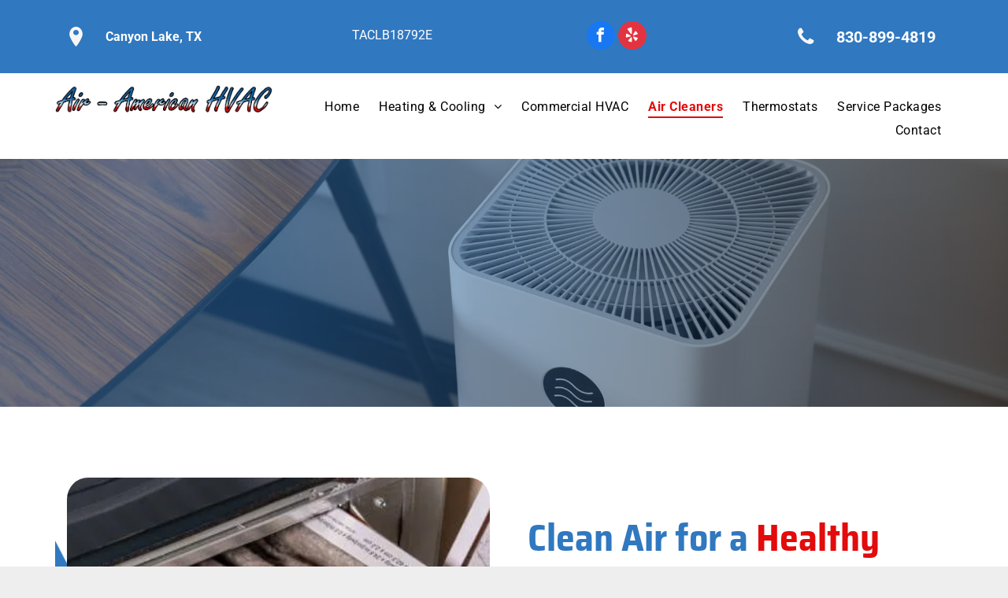

--- FILE ---
content_type: text/html;charset=utf-8
request_url: https://www.airamericanhvac.com/indoor-air-quality-purification
body_size: 21995
content:
<!doctype html >
<html xmlns="http://www.w3.org/1999/xhtml" lang="en"
      class="">
<head>
    <meta charset="utf-8">
    




































<script type="text/javascript">
    window._currentDevice = 'desktop';
    window.Parameters = window.Parameters || {
        HomeUrl: 'http://www.airamericanhvac.com/',
        AccountUUID: '2ee10e632e8f40eab8a4d4d938aded6b',
        SystemID: 'US_DIRECT_PRODUCTION',
        SiteAlias: '5b531cbb',
        SiteType: atob('RFVEQU9ORQ=='),
        PublicationDate: 'Mon Nov 24 15:26:18 UTC 2025',
        ExternalUid: '1pq18wytd91jg4hk',
        IsSiteMultilingual: false,
        InitialPostAlias: '',
        InitialPostPageUuid: '',
        InitialDynamicItem: '',
        DynamicPageInfo: {
            isDynamicPage: false,
            base64JsonRowData: 'null',
        },
        InitialPageAlias: 'indoor-air-quality-purification',
        InitialPageUuid: '0dffc914147b42069efcb85d1783b7dd',
        InitialPageId: '40925409',
        InitialEncodedPageAlias: 'aW5kb29yLWFpci1xdWFsaXR5LXB1cmlmaWNhdGlvbg==',
        InitialHeaderUuid: '24a1adc4ea89494ea4b34764e4d6064f',
        CurrentPageUrl: '',
        IsCurrentHomePage: false,
        AllowAjax: false,
        AfterAjaxCommand: null,
        HomeLinkText: 'Back To Home',
        UseGalleryModule: false,
        CurrentThemeName: 'Layout Theme',
        ThemeVersion: '500000',
        DefaultPageAlias: '',
        RemoveDID: true,
        WidgetStyleID: null,
        IsHeaderFixed: false,
        IsHeaderSkinny: false,
        IsBfs: true,
        StorePageAlias: 'null',
        StorePagesUrls: 'e30=',
        IsNewStore: 'false',
        StorePath: '',
        StoreId: 'null',
        StoreVersion: 0,
        StoreBaseUrl: '',
        StoreCleanUrl: true,
        StoreDisableScrolling: true,
        IsStoreSuspended: false,
        HasCustomDomain: true,
        SimpleSite: false,
        showCookieNotification: false,
        cookiesNotificationMarkup: 'null',
        translatedPageUrl: '',
        isFastMigrationSite: false,
        sidebarPosition: 'NA',
        currentLanguage: 'en',
        currentLocale: 'en',
        NavItems: '{}',
        errors: {
            general: 'There was an error connecting to the page.<br/> Make sure you are not offline.',
            password: 'Incorrect name/password combination',
            tryAgain: 'Try again'
        },
        NavigationAreaParams: {
            ShowBackToHomeOnInnerPages: true,
            NavbarSize: -1,
            NavbarLiveHomePage: 'http://www.airamericanhvac.com/',
            BlockContainerSelector: '.dmBody',
            NavbarSelector: '#dmNav:has(a)',
            SubNavbarSelector: '#subnav_main'
        },
        hasCustomCode: true,
        planID: '1280',
        customTemplateId: 'null',
        siteTemplateId: 'null',
        productId: 'DM_DIRECT',
        disableTracking: false,
        pageType: 'FROM_SCRATCH',
        isRuntimeServer: true,
        isInEditor: false,
        hasNativeStore: false,
        defaultLang: 'en',
        hamburgerMigration: null,
        isFlexSite: false
    };

    window.Parameters.LayoutID = {};
    window.Parameters.LayoutID[window._currentDevice] = 6;
    window.Parameters.LayoutVariationID = {};
    window.Parameters.LayoutVariationID[window._currentDevice] = 5;
</script>





















<!-- Injecting site-wide to the head -->




<!-- End Injecting site-wide to the head -->

<!-- Inject secured cdn script -->


<!-- ========= Meta Tags ========= -->
<script>
    try {
    if (
        navigator.serviceWorker &&
        navigator.serviceWorker.getRegistrations &&
        location.protocol === 'https:'
    ) {
        // remove all service workers
        navigator.serviceWorker
            .getRegistrations()
            .then(function (registrations) {
                if (registrations && registrations.length) {
                    console.log('unregistering service workers');
                    registrations.forEach(function (registration) {
                        registration.unregister();
                    });
                }
            });
        // clear caches
        if (caches) {
            caches.keys().then(function (keyList) {
                if (keyList && keyList.length) {
                    console.log('deleting caches');
                    keyList.forEach(function (key) {
                        if (key && key.indexOf('druntime') === 0) {
                            caches.delete(key);
                        }
                    });
                }
            });
        }
    }
} catch (err) {
    // not a secured location
}
</script>



<link rel="canonical" href="http://www.airamericanhvac.com/indoor-air-quality-purification">

<meta id="view" name="viewport" content="initial-scale=1, minimum-scale=1, maximum-scale=5, viewport-fit=cover">
<meta name="apple-mobile-web-app-capable" content="yes">

<!--Add favorites icons-->

<link rel="icon" type="image/x-icon" href="https://irp.cdn-website.com/5b531cbb/site_favicon_16_1693220176182.ico"/>

<!-- End favorite icons -->
<link rel="preconnect" href="https://lirp.cdn-website.com/"/>



<!-- render the required CSS and JS in the head section -->
<script id='d-js-dmapi'>
    window.SystemID = 'US_DIRECT_PRODUCTION';

    if (!window.dmAPI) {
        window.dmAPI = {
            registerExternalRuntimeComponent: function () {
            },
            getCurrentDeviceType: function () {
                return window._currentDevice;
            },
            runOnReady: (ns, fn) => {
                const safeFn = dmAPI.toSafeFn(fn);
                ns = ns || 'global_' + Math.random().toString(36).slice(2, 11);
                const eventName = 'afterAjax.' + ns;

                if (document.readyState === 'complete') {
                    $.DM.events.off(eventName).on(eventName, safeFn);
                    setTimeout(function () {
                        safeFn({
                            isAjax: false,
                        });
                    }, 0);
                } else {
                    window?.waitForDeferred?.('dmAjax', () => {
                        $.DM.events.off(eventName).on(eventName, safeFn);
                        safeFn({
                            isAjax: false,
                        });
                    });
                }
            },
            toSafeFn: (fn) => {
                if (fn?.safe) {
                    return fn;
                }
                const safeFn = function (...args) {
                    try {
                        return fn?.apply(null, args);
                    } catch (e) {
                        console.log('function failed ' + e.message);
                    }
                };
                safeFn.safe = true;
                return safeFn;
            }
        };
    }

    if (!window.requestIdleCallback) {
        window.requestIdleCallback = function (fn) {
            setTimeout(fn, 0);
        }
    }
</script>

<!-- loadCSS function header.jsp-->






<script id="d-js-load-css">
/**
 * There are a few <link> tags with CSS resource in them that are preloaded in the page
 * in each of those there is a "onload" handler which invokes the loadCSS callback
 * defined here.
 * We are monitoring 3 main CSS files - the runtime, the global and the page.
 * When each load we check to see if we can append them all in a batch. If threre
 * is no page css (which may happen on inner pages) then we do not wait for it
 */
(function () {
  let cssLinks = {};
  function loadCssLink(link) {
    link.onload = null;
    link.rel = "stylesheet";
    link.type = "text/css";
  }
  
    function checkCss() {
      const pageCssLink = document.querySelector("[id*='CssLink']");
      const widgetCssLink = document.querySelector("[id*='widgetCSS']");

        if (cssLinks && cssLinks.runtime && cssLinks.global && (!pageCssLink || cssLinks.page) && (!widgetCssLink || cssLinks.widget)) {
            const storedRuntimeCssLink = cssLinks.runtime;
            const storedPageCssLink = cssLinks.page;
            const storedGlobalCssLink = cssLinks.global;
            const storedWidgetCssLink = cssLinks.widget;

            storedGlobalCssLink.disabled = true;
            loadCssLink(storedGlobalCssLink);

            if (storedPageCssLink) {
                storedPageCssLink.disabled = true;
                loadCssLink(storedPageCssLink);
            }

            if(storedWidgetCssLink) {
                storedWidgetCssLink.disabled = true;
                loadCssLink(storedWidgetCssLink);
            }

            storedRuntimeCssLink.disabled = true;
            loadCssLink(storedRuntimeCssLink);

            requestAnimationFrame(() => {
                setTimeout(() => {
                    storedRuntimeCssLink.disabled = false;
                    storedGlobalCssLink.disabled = false;
                    if (storedPageCssLink) {
                      storedPageCssLink.disabled = false;
                    }
                    if (storedWidgetCssLink) {
                      storedWidgetCssLink.disabled = false;
                    }
                    // (SUP-4179) Clear the accumulated cssLinks only when we're
                    // sure that the document has finished loading and the document 
                    // has been parsed.
                    if(document.readyState === 'interactive') {
                      cssLinks = null;
                    }
                }, 0);
            });
        }
    }
  

  function loadCSS(link) {
    try {
      var urlParams = new URLSearchParams(window.location.search);
      var noCSS = !!urlParams.get("nocss");
      var cssTimeout = urlParams.get("cssTimeout") || 0;

      if (noCSS) {
        return;
      }
      if (link.href && link.href.includes("d-css-runtime")) {
        cssLinks.runtime = link;
        checkCss();
      } else if (link.id === "siteGlobalCss") {
        cssLinks.global = link;
        checkCss();
      } 
      
      else if (link.id && link.id.includes("CssLink")) {
        cssLinks.page = link;
        checkCss();
      } else if (link.id && link.id.includes("widgetCSS")) {
        cssLinks.widget = link;
        checkCss();
      }
      
      else {
        requestIdleCallback(function () {
          window.setTimeout(function () {
            loadCssLink(link);
          }, parseInt(cssTimeout, 10));
        });
      }
    } catch (e) {
      throw e
    }
  }
  window.loadCSS = window.loadCSS || loadCSS;
})();
</script>



<script data-role="deferred-init" type="text/javascript">
    /* usage: window.getDeferred(<deferred name>).resolve() or window.getDeferred(<deferred name>).promise.then(...)*/
    function Def() {
        this.promise = new Promise((function (a, b) {
            this.resolve = a, this.reject = b
        }).bind(this))
    }

    const defs = {};
    window.getDeferred = function (a) {
        return null == defs[a] && (defs[a] = new Def), defs[a]
    }
    window.waitForDeferred = function (b, a, c) {
        let d = window?.getDeferred?.(b);
        d
            ? d.promise.then(a)
            : c && ["complete", "interactive"].includes(document.readyState)
                ? setTimeout(a, 1)
                : c
                    ? document.addEventListener("DOMContentLoaded", a)
                    : console.error(`Deferred  does not exist`);
    };
</script>
<style id="forceCssIncludes">
    /* This file is auto-generated from a `scss` file with the same name */

.videobgwrapper{overflow:hidden;position:absolute;z-index:0;width:100%;height:100%;top:0;left:0;pointer-events:none;border-radius:inherit}.videobgframe{position:absolute;width:101%;height:100%;top:50%;left:50%;transform:translateY(-50%) translateX(-50%);object-fit:fill}#dm video.videobgframe{margin:0}@media (max-width:767px){.dmRoot .dmPhotoGallery.newPhotoGallery:not(.photo-gallery-done){min-height:80vh}}@media (min-width:1025px){.dmRoot .dmPhotoGallery.newPhotoGallery:not(.photo-gallery-done){min-height:45vh}}@media (min-width:768px) and (max-width:1024px){.responsiveTablet .dmPhotoGallery.newPhotoGallery:not(.photo-gallery-done){min-height:45vh}}#dm [data-show-on-page-only]{display:none!important}#dmRoot div.stickyHeaderFix div.site_content{margin-top:0!important}#dmRoot div.stickyHeaderFix div.hamburger-header-container{position:relative}
    

</style>
<style id="cssVariables" type="text/css">
    
</style>























<!-- Google Fonts Include -->













<!-- loadCSS function fonts.jsp-->



<link type="text/css" rel="stylesheet" href="https://irp.cdn-website.com/fonts/css2?family=Roboto:ital,wght@0,100;0,300;0,400;0,500;0,700;0,900;1,100;1,300;1,400;1,500;1,700;1,900&family=Montserrat:ital,wght@0,100..900;1,100..900&family=Poppins:ital,wght@0,100;0,200;0,300;0,400;0,500;0,600;0,700;0,800;0,900;1,100;1,200;1,300;1,400;1,500;1,600;1,700;1,800;1,900&family=Saira+Semi+Condensed:ital,wght@0,100;0,200;0,300;0,400;0,500;0,600;0,700;0,800;0,900&amp;subset=latin-ext&amp;display=swap"  />





<!-- RT CSS Include d-css-runtime-desktop-one-package-structured-global-->
<link rel="stylesheet" type="text/css" href="https://static.cdn-website.com/mnlt/production/6105/_dm/s/rt/dist/css/d-css-runtime-desktop-one-package-structured-global.min.css" />

<!-- End of RT CSS Include -->

<link type="text/css" rel="stylesheet" href="https://irp.cdn-website.com/WIDGET_CSS/9921837060b2864bd05e1b55a0a14e1e.css" id="widgetCSS" />

<!-- Support `img` size attributes -->
<style>img[width][height] {
  height: auto;
}</style>

<!-- Support showing sticky element on page only -->
<style>
  body[data-page-alias="indoor-air-quality-purification"] #dm [data-show-on-page-only="indoor-air-quality-purification"] {
    display: block !important;
  }
</style>

<!-- This is populated in Ajax navigation -->
<style id="pageAdditionalWidgetsCss" type="text/css">
</style>




<!-- Site CSS -->
<link type="text/css" rel="stylesheet" href="https://irp.cdn-website.com/5b531cbb/files/5b531cbb_1.min.css?v=12" id="siteGlobalCss" />



<style id="customWidgetStyle" type="text/css">
    
</style>
<style id="innerPagesStyle" type="text/css">
    
</style>


<style
        id="additionalGlobalCss" type="text/css"
>
</style>

<style id="pagestyle" type="text/css">
    *#dm *.dmBody a.span.textonly
{
	color:rgb(255,255,255) !important;
}
*#dm *.dmBody div.dmform-error
{
	font-style:normal !important;
}
*#dm *.dmBody div.dmforminput textarea
{
	font-style:italic !important;
}
*#dm *.dmBody div.dmforminput *.fileUploadLink
{
	font-style:italic !important;
}
*#dm *.dmBody div.checkboxwrapper span
{
	font-style:italic !important;
}
*#dm *.dmBody div.radiowrapper span
{
	font-style:italic !important;
}
*#dm *.dmBody div.u_1327044124
{
	background-repeat:no-repeat !important;
	background-image:url(https://lirp.cdn-website.com/5b531cbb/dms3rep/multi/opt/bg-2880w.png) !important;
	background-size:cover !important;
}
*#dm *.dmBody div.u_1574749606 .photoGalleryThumbs .image-container
{
	border-radius:5% !important;
	-moz-border-radius:5% !important;
	-webkit-border-radius:5% !important;
}
*#dm *.dmBody *.u_1574749606 .caption-inner
{
	border-bottom-left-radius:5% !important;
	-webkit-border-top-right-radius:5% !important;
	-moz-border-top-right-radius:5% !important;
	-webkit-border-bottom-right-radius:5% !important;
	-webkit-border-bottom-left-radius:5% !important;
	border-top-right-radius:5% !important;
	-webkit-border-top-left-radius:5% !important;
	border-radius:5% !important;
	-moz-border-bottom-right-radius:5% !important;
	-moz-border-top-left-radius:5% !important;
	border-top-left-radius:5% !important;
	-moz-border-radius:5% !important;
	-moz-border-bottom-left-radius:5% !important;
	border-bottom-right-radius:5% !important;
	-webkit-border-radius:5% !important;
}
*#dm *.dmBody div.u_1204036981 .photoGalleryThumbs .image-container
{
	border-radius:5% !important;
	-moz-border-radius:5% !important;
	-webkit-border-radius:5% !important;
}
*#dm *.dmBody *.u_1204036981 .caption-inner
{
	border-bottom-left-radius:5% !important;
	-webkit-border-top-right-radius:5% !important;
	-moz-border-top-right-radius:5% !important;
	-webkit-border-bottom-right-radius:5% !important;
	-webkit-border-bottom-left-radius:5% !important;
	border-top-right-radius:5% !important;
	-webkit-border-top-left-radius:5% !important;
	border-radius:5% !important;
	-moz-border-bottom-right-radius:5% !important;
	-moz-border-top-left-radius:5% !important;
	border-top-left-radius:5% !important;
	-moz-border-radius:5% !important;
	-moz-border-bottom-left-radius:5% !important;
	border-bottom-right-radius:5% !important;
	-webkit-border-radius:5% !important;
}
*#dm *.dmBody div.u_1054041341
{
	background-repeat:no-repeat !important;
	background-image:url(https://lirp.cdn-website.com/5b531cbb/dms3rep/multi/opt/bg2-8f12242c-2880w.png) !important;
	background-size:cover !important;
}
*#dm *.dmBody div.u_1718792084
{
	background-repeat:no-repeat !important;
	background-image:url(https://lirp.cdn-website.com/5b531cbb/dms3rep/multi/opt/BG3-2880w.jpg) !important;
	background-size:cover !important;
}
*#dm *.dmBody div.u_1259833980
{
	background-color:rgba(244,244,244,1) !important;
}
*#dm *.dmBody div.u_1583501597
{
	box-shadow:rgba(0,0,0,0.25) 0 3px 11px 0 !important;
	-moz-box-shadow:rgba(0,0,0,0.25) 0 3px 11px 0 !important;
	-webkit-box-shadow:rgba(0,0,0,0.25) 0 3px 11px 0 !important;
	border-radius:10px !important;
	-moz-border-radius:10px !important;
	-webkit-border-radius:10px !important;
}
*#dm *.dmBody div.u_1451379622
{
	box-shadow:rgba(0,0,0,0.25) 0 3px 11px 0 !important;
	-moz-box-shadow:rgba(0,0,0,0.25) 0 3px 11px 0 !important;
	-webkit-box-shadow:rgba(0,0,0,0.25) 0 3px 11px 0 !important;
	border-radius:10px !important;
	-moz-border-radius:10px !important;
	-webkit-border-radius:10px !important;
}
*#dm *.dmBody div.u_1234415202
{
	background-color:rgba(255,255,255,1) !important;
}
*#dm *.dmBody *.u_1393545708
{
	width:100% !important;
}
*#dm *.dmBody *.u_1440460803
{
	width:100% !important;
}
*#dm *.dmBody div.u_1243667655
{
	background-repeat:no-repeat !important;
	background-image:url(https://lirp.cdn-website.com/5b531cbb/dms3rep/multi/opt/GettyImages-1437264927-2880w.jpg) !important;
	background-size:cover !important;
}
*#dm *.dmBody *.u_1243667655:before
{
	opacity:0.5 !important;
	background-color:rgb(255,255,255) !important;
}
*#dm *.dmBody *.u_1243667655.before
{
	opacity:0.5 !important;
	background-color:rgb(255,255,255) !important;
}
*#dm *.dmBody *.u_1243667655>.bgExtraLayerOverlay
{
	opacity:0.5 !important;
	background-color:rgb(255,255,255) !important;
}
*#dm *.dmBody div.u_1243667655:before
{
	background-image:linear-gradient(90deg,rgba(48,120,192,1) 27%,rgba(0,0,0,1) 100%) !important;
}
*#dm *.dmBody div.u_1243667655.before
{
	background-image:linear-gradient(90deg,rgba(48,120,192,1) 27%,rgba(0,0,0,1) 100%) !important;
}
*#dm *.dmBody div.u_1243667655>.bgExtraLayerOverlay
{
	background-image:linear-gradient(90deg,rgba(48,120,192,1) 27%,rgba(0,0,0,1) 100%) !important;
}
*#dm *.dmBody *.u_1340450249
{
	background-position:50% 50% !important;
}

</style>

<style id="pagestyleDevice" type="text/css">
    *#dm *.d-page-1716942098 DIV.dmInner
{
	background-repeat:no-repeat !important;
	background-size:cover !important;
	background-attachment:fixed !important;
	background-position:50% 50% !important;
}
*#dm *.d-page-1716942098 DIV#dmSlideRightNavRight
{
	background-repeat:no-repeat !important;
	background-image:none !important;
	background-size:cover !important;
	background-attachment:fixed !important;
	background-position:50% 50% !important;
}
*#dm *.dmBody div.u_1582606550
{
	padding-top:0 !important;
	padding-bottom:0 !important;
	padding-right:0 !important;
	padding-left:0 !important;
}
*#dm *.dmBody div.u_1645597907
{
	margin-left:0 !important;
	padding-top:0 !important;
	padding-left:10px !important;
	padding-bottom:0 !important;
	margin-top:0 !important;
	margin-bottom:0 !important;
	margin-right:0 !important;
	padding-right:0 !important;
}
*#dm *.dmBody div.u_1574749606
{
	float:none !important;
	top:0 !important;
	left:0 !important;
	width:538px !important;
	position:relative !important;
	height:auto !important;
	padding-top:0 !important;
	padding-left:0 !important;
	padding-bottom:0 !important;
	margin-right:auto !important;
	margin-left:auto !important;
	max-width:100% !important;
	margin-top:10px !important;
	margin-bottom:10px !important;
	padding-right:0 !important;
	min-width:0 !important;
	text-align:start !important;
	display:block !important;
}
*#dm *.dmBody *.u_1574749606 .photoGalleryThumbs .image-container a
{
	padding-top:550px !important;
}
*#dm *.dmBody div.u_1209820322
{
	padding-top:0 !important;
	padding-bottom:0 !important;
	padding-right:0 !important;
	padding-left:0 !important;
}
*#dm *.dmBody *.u_1204036981 .photoGalleryThumbs .image-container a
{
	padding-top:550px !important;
}
*#dm *.dmBody div.u_1204036981
{
	float:none !important;
	top:0 !important;
	left:0 !important;
	width:538px !important;
	position:relative !important;
	height:auto !important;
	padding-top:0 !important;
	padding-left:0 !important;
	padding-bottom:0 !important;
	max-width:100% !important;
	padding-right:0 !important;
	min-width:0 !important;
	text-align:start !important;
	display:block !important;
	margin-right:auto !important;
	margin-left:auto !important;
	margin-top:10px !important;
	margin-bottom:10px !important;
}
*#dm *.dmBody div.u_1718792084
{
	background-position:50% 50% !important;
}
*#dm *.dmBody div.u_1848042205
{
	float:none !important;
	top:0 !important;
	left:0 !important;
	width:calc(100% - 0px) !important;
	position:relative !important;
	height:auto !important;
	padding-top:2px !important;
	padding-left:0 !important;
	padding-bottom:2px !important;
	margin-right:0 !important;
	margin-left:0 !important;
	max-width:546px !important;
	margin-top:8px !important;
	margin-bottom:8px !important;
	padding-right:0 !important;
	min-width:25px !important;
}
*#dm *.dmBody a.u_1721612880
{
	display:block !important;
	float:none !important;
	top:0 !important;
	left:0 !important;
	width:280px !important;
	position:relative !important;
	height:50px !important;
	padding-top:0 !important;
	padding-left:0 !important;
	padding-bottom:0 !important;
	max-width:100% !important;
	padding-right:0 !important;
	min-width:0 !important;
	text-align:center !important;
	margin-right:auto !important;
	margin-left:0 !important;
	margin-top:10px !important;
	margin-bottom:10px !important;
}
*#dm *.dmBody div.u_1930495455
{
	padding-top:0 !important;
	padding-bottom:0 !important;
	padding-right:0 !important;
	padding-left:0 !important;
}
*#dm *.dmBody div.u_1583501597
{
	margin-left:0 !important;
	padding-top:15px !important;
	padding-left:15px !important;
	padding-bottom:15px !important;
	margin-top:0 !important;
	margin-bottom:0 !important;
	margin-right:15px !important;
	padding-right:15px !important;
}
*#dm *.dmBody div.u_1451379622
{
	margin-left:0 !important;
	padding-top:15px !important;
	padding-left:15px !important;
	padding-bottom:15px !important;
	margin-top:0 !important;
	margin-bottom:0 !important;
	margin-right:0 !important;
	padding-right:15px !important;
}
*#dm *.dmBody div.u_1393545708
{
	width:150px !important;
	height:134px !important;
}
*#dm *.dmBody div.u_1440460803
{
	width:150px !important;
}
*#dm *.dmBody div.u_1243667655
{
	margin-left:0 !important;
	padding-left:70px !important;
	margin-top:0 !important;
	margin-bottom:0 !important;
	padding-right:70px !important;
	margin-right:0 !important;
	float:none !important;
	top:0 !important;
	left:0 !important;
	width:auto !important;
	position:relative !important;
	height:auto !important;
	max-width:none !important;
	min-width:0 !important;
	text-align:center !important;
	padding-top:150px !important;
	padding-bottom:150px !important;
	background-position:50% 50% !important;
}
*#dm *.dmBody div.u_1327044124
{
	background-position:50% 100% !important;
	background-repeat:no-repeat !important;
	background-size:cover !important;
	margin-left:0px !important;
	padding-top:0px !important;
	padding-left:15px !important;
	padding-bottom:20px !important;
	margin-top:0px !important;
	margin-bottom:0px !important;
	margin-right:20px !important;
	padding-right:18px !important;
}
*#dm *.dmBody div.u_1054041341
{
	background-repeat:no-repeat !important;
	background-size:contain !important;
	background-position:50% 50% !important;
	margin-left:0 !important;
	padding-top:40px !important;
	padding-left:20px !important;
	padding-bottom:40px !important;
	margin-top:0 !important;
	margin-bottom:0 !important;
	margin-right:0 !important;
	padding-right:20px !important;
}

</style>

<!-- Flex Sections CSS -->







<style id="globalFontSizeStyle" type="text/css">
    
</style>
<style id="pageFontSizeStyle" type="text/css">
</style>




<style id="hideAnimFix">
  .dmDesktopBody:not(.editGrid) [data-anim-desktop]:not([data-anim-desktop='none']), .dmDesktopBody:not(.editGrid) [data-anim-extended] {
    visibility: hidden;
  }

  .dmDesktopBody:not(.editGrid) .dmNewParagraph[data-anim-desktop]:not([data-anim-desktop='none']), .dmDesktopBody:not(.editGrid) .dmNewParagraph[data-anim-extended] {
    visibility: hidden !important;
  }


  #dmRoot:not(.editGrid) .flex-element [data-anim-extended] {
    visibility: hidden;
  }

</style>




<style id="fontFallbacks">
    @font-face {
  font-family: "Roboto Fallback";
  src: local('Arial');
  ascent-override: 92.6709%;
  descent-override: 24.3871%;
  size-adjust: 100.1106%;
  line-gap-override: 0%;
 }@font-face {
  font-family: "Montserrat Fallback";
  src: local('Arial');
  ascent-override: 84.9466%;
  descent-override: 22.0264%;
  size-adjust: 113.954%;
  line-gap-override: 0%;
 }@font-face {
  font-family: "Poppins Fallback";
  src: local('Arial');
  ascent-override: 92.326%;
  descent-override: 30.7753%;
  line-gap-override: 8.793%;
  size-adjust: 113.7274%;
}
</style>


<!-- End render the required css and JS in the head section -->








<meta property="og:type" content="website">
<meta property="og:url" content="http://www.airamericanhvac.com/indoor-air-quality-purification">

  <title>
    Indoor Air Quality | Canyon Lake, TX | Air American HVAC
  </title>
  <meta name="description" content="Air American HVAC of Canyon Lake, TX, is dedicated to improving indoor air quality by installing air cleaners and purifiers. Click here to learn more today."/>

  <meta name="twitter:card" content="summary"/>
  <meta name="twitter:title" content="Indoor Air Quality | Canyon Lake, TX | Air American HVAC"/>
  <meta name="twitter:description" content="Air American HVAC of Canyon Lake, TX, is dedicated to improving indoor air quality by installing air cleaners and purifiers. Click here to learn more today."/>
  <meta property="og:description" content="Air American HVAC of Canyon Lake, TX, is dedicated to improving indoor air quality by installing air cleaners and purifiers. Click here to learn more today."/>
  <meta property="og:title" content="Indoor Air Quality | Canyon Lake, TX | Air American HVAC"/>




<!-- SYS- VVNfRElSRUNUX1BST0RVQ1RJT04= -->
</head>





















<body id="dmRoot" data-page-alias="indoor-air-quality-purification"  class="dmRoot dmDesktopBody fix-mobile-scrolling addCanvasBorder dmResellerSite dmLargeBody "
      style="padding:0;margin:0;"
      
    >
















<!-- ========= Site Content ========= -->
<div id="dm" class='dmwr'>
    
    <div class="dm_wrapper standard-var5 widgetStyle-3 standard">
         <div dmwrapped="true" id="1901957768" class="dm-home-page" themewaschanged="true"> <div dmtemplateid="StandardLayoutMultiD" class="standardHeaderLayout dm-bfs dm-layout-sec hasAnimations rows-1200 dmPageBody d-page-1716942098 inputs-css-clean dmFreeHeader" id="dm-outer-wrapper" data-page-class="1716942098" data-soch="true" data-background-parallax-selector=".dmHomeSection1, .dmSectionParallex"> <div id="dmStyle_outerContainer" class="dmOuter"> <div id="dmStyle_innerContainer" class="dmInner"> <div class="dmLayoutWrapper standard-var dmStandardDesktop"> <div> <div id="iscrollBody"> <div id="site_content"> <div class="dmHeaderContainer fHeader d-header-wrapper"> <div id="hcontainer" class="u_hcontainer dmHeader p_hfcontainer" freeheader="true" headerlayout="b58ba5b5703b4cd7b5f5f7951565dc87===horizontal-layout-5" layout="78f5c343822e4eb3aac27f4ad5d13812===header"> <div dm:templateorder="85" class="dmHeaderResp dmHeaderStack noSwitch" id="1709005236"> <div class="dmRespRow u_1232294947" id="1232294947"> <div class="dmRespColsWrapper" id="1815333918"> <div class="dmRespCol small-12 large-3 medium-3" id="1601791554"> <a data-display-type="block" class="u_1060739929 align-center dmButtonLink dmWidget dmWwr default dmOnlyButton dmDefaultGradient" file="false" href="https://www.google.com/maps/place/Canyon+Lake,+TX,+USA/@29.8729993,-98.4147047,12z/data=!3m1!4b1!4m6!3m5!1s0x865c9bbea40ad011:0xba6571b88cb898b1!8m2!3d29.8752177!4d-98.2625127!16s%2Fm%2F020_nwp?entry=ttu" data-element-type="dButtonLinkId" id="1060739929" data-buttonstyle="FLAT_ROUND_ICON" icon-name="dm-icon-location" target="_blank"> <span class="iconBg" aria-hidden="true" id="1110705172"> <span class="icon hasFontIconstar hasFontIcon dm-icon-location" id="1445572061"></span> 
</span> 
 <span class="text" id="1060581823">Canyon Lake, TX</span> 
</a> 
</div> 
 <div class="dmRespCol small-12 large-3 medium-3" id="1363113698"> <div class="u_1733716033 dmNewParagraph" data-element-type="paragraph" data-version="5" id="1733716033" style="transition: opacity 1s ease-in-out 0s;"><p class="text-align-center" style="line-height: 2;"><span style="display: unset; color: rgb(255, 255, 255); font-weight: normal;">TACLB18792E</span></p></div> 
</div> 
 <div class="dmRespCol large-3 medium-3 small-12" id="1688164549"> <div class="u_1187359314 align-center text-align-center dmSocialHub gapSpacing" id="1187359314" dmle_extension="social_hub" data-element-type="social_hub" wr="true" networks="" icon="true" surround="true" adwords=""> <div class="socialHubWrapper"> <div class="socialHubInnerDiv "> <a href="https://www.facebook.com/people/Air-American/61550603999841/" target="_blank" dm_dont_rewrite_url="true" aria-label="facebook" onclick="dm_gaq_push_event &amp;&amp; dm_gaq_push_event(&apos;socialLink&apos;, &apos;click&apos;, &apos;Facebook&apos;)"> <span class="dmSocialFacebook dm-social-icons-facebook oneIcon socialHubIcon style6" aria-hidden="true" data-hover-effect=""></span> 
</a> 
 <a href="https://www.yelp.com/biz/air-american-hvac-canyon-lake" target="_blank" dm_dont_rewrite_url="true" aria-label="yelp" onclick="dm_gaq_push_event &amp;&amp; dm_gaq_push_event(&apos;socialLink&apos;, &apos;click&apos;, &apos;Yelp&apos;)"> <span class="dmSocialYelp dm-social-icons-yelp oneIcon socialHubIcon style6" aria-hidden="true" data-hover-effect=""></span> 
</a> 
</div> 
</div> 
</div> 
</div> 
 <div class="dmRespCol small-12 large-3 medium-3" id="1155323284"> <a data-display-type="block" class="u_1527542973 align-center dmButtonLink dmWidget dmWwr default dmOnlyButton dmDefaultGradient" file="false" href="tel:830-899-4819" data-element-type="dButtonLinkId" id="1527542973" data-buttonstyle="FLAT_ROUND_ICON" icon-name="dm-icon-phone"> <span class="iconBg" aria-hidden="true" id="1249772997"> <span class="icon hasFontIconstar hasFontIcon dm-icon-phone" id="1268662478"></span> 
</span> 
 <span class="text" id="1172166954">830-899-4819</span> 
</a> 
</div> 
</div> 
</div> 
 <div class="dmRespRow dmDefaultListContentRow u_1861705244" style="text-align:center" id="1861705244"> <div class="dmRespColsWrapper" id="1914255413"> <div class="u_1677919435 small-12 dmRespCol large-3 medium-3" id="1677919435"> <div class="imageWidget align-center u_1696301097" data-element-type="image" data-widget-type="image" id="1696301097"> <a href="/" id="1977671217"><img src="https://lirp.cdn-website.com/5b531cbb/dms3rep/multi/opt/49881E1833BCD73B+%281%29-1920w.png" alt="Air American" id="1969291684" class="" data-dm-image-path="https://irp.cdn-website.com/5b531cbb/dms3rep/multi/49881E1833BCD73B+%281%29.png" width="665" height="101" title="Air American" onerror="handleImageLoadError(this)"/></a> 
</div> 
</div> 
 <div class="u_1246161842 dmRespCol small-12 large-9 medium-9" id="1246161842"> <span id="1630001966"></span> 
 <nav class="u_1112353738 effect-bottom2 main-navigation unifiednav dmLinksMenu" role="navigation" layout-main="horizontal_nav_layout_1" layout-sub="submenu_horizontal_2" data-show-vertical-sub-items="HOVER" id="1112353738" dmle_extension="onelinksmenu" data-element-type="onelinksmenu" wr="true" icon="true" surround="true" adwords="" navigation-id="unifiedNav"> <ul role="menubar" class="unifiednav__container  " data-auto="navigation-pages"> <li role="menuitem" class=" unifiednav__item-wrap " data-auto="more-pages" data-depth="0"> <a href="/" class="unifiednav__item  dmUDNavigationItem_00  " target="" data-target-page-alias=""> <span class="nav-item-text " data-link-text="
         Home
        " data-auto="page-text-style">Home<span class="icon icon-angle-down"></span> 
</span> 
</a> 
</li> 
 <li role="menuitem" aria-haspopup="true" data-sub-nav-menu="true" class=" unifiednav__item-wrap " data-auto="more-pages" data-depth="0"> <a href="#" class="unifiednav__item  dmUDNavigationItem_010101460037  unifiednav__item_has-sub-nav" target="" data-target-page-alias=""> <span class="nav-item-text " data-link-text="
         Heating & Cooling
        " data-auto="page-text-style">Heating &amp; Cooling<span class="icon icon-angle-down"></span> 
</span> 
</a> 
 <ul role="menu" aria-expanded="false" class="unifiednav__container unifiednav__container_sub-nav" data-depth="0" data-auto="sub-pages"> <li role="menuitem" class=" unifiednav__item-wrap " data-auto="more-pages" data-depth="1"> <a href="/air-conditioning-hvac-repairs" class="unifiednav__item  dmUDNavigationItem_010101293049  " target="" data-target-page-alias=""> <span class="nav-item-text " data-link-text="
           Cooling
          " data-auto="page-text-style">Cooling<span class="icon icon-angle-right"></span> 
</span> 
</a> 
</li> 
 <li role="menuitem" class=" unifiednav__item-wrap " data-auto="more-pages" data-depth="1"> <a href="/heating-system-repairs-hvac" class="unifiednav__item  dmUDNavigationItem_010101378225  " target="" data-target-page-alias=""> <span class="nav-item-text " data-link-text="
           Heating
          " data-auto="page-text-style">Heating<span class="icon icon-angle-right"></span> 
</span> 
</a> 
</li> 
</ul> 
</li> 
 <li role="menuitem" class=" unifiednav__item-wrap " data-auto="more-pages" data-depth="0"> <a href="/commercial-hvac-repairs-maintenance" class="unifiednav__item  dmUDNavigationItem_010101967641  " target="" data-target-page-alias=""> <span class="nav-item-text " data-link-text="
         Commercial HVAC
        " data-auto="page-text-style">Commercial HVAC<span class="icon icon-angle-down"></span> 
</span> 
</a> 
</li> 
 <li role="menuitem" class=" unifiednav__item-wrap " data-auto="more-pages" data-depth="0"> <a href="/indoor-air-quality-purification" class="unifiednav__item  dmNavItemSelected  dmUDNavigationItem_010101946738  " target="" data-target-page-alias="" aria-current="page" data-auto="selected-page"> <span class="nav-item-text " data-link-text="
         Air Cleaners
        " data-auto="page-text-style">Air Cleaners<span class="icon icon-angle-down"></span> 
</span> 
</a> 
</li> 
 <li role="menuitem" class=" unifiednav__item-wrap " data-auto="more-pages" data-depth="0"> <a href="/american-standard-thermostat-smart" class="unifiednav__item  dmUDNavigationItem_010101465639  " target="" data-target-page-alias=""> <span class="nav-item-text " data-link-text="
         Thermostats
        " data-auto="page-text-style">Thermostats<span class="icon icon-angle-down"></span> 
</span> 
</a> 
</li> 
 <li role="menuitem" class=" unifiednav__item-wrap " data-auto="more-pages" data-depth="0"> <a href="/hvac-maintenance-packages" class="unifiednav__item  dmUDNavigationItem_010101849249  " target="" data-target-page-alias=""> <span class="nav-item-text " data-link-text="
         Service Packages
        " data-auto="page-text-style">Service Packages<span class="icon icon-angle-down"></span> 
</span> 
</a> 
</li> 
 <li role="menuitem" class=" unifiednav__item-wrap " data-auto="more-pages" data-depth="0"> <a href="/schedule-hvac-maintenance-repairs" class="unifiednav__item  dmUDNavigationItem_010101777293  " target="" data-target-page-alias=""> <span class="nav-item-text " data-link-text="
         Contact
        " data-auto="page-text-style">Contact<span class="icon icon-angle-down"></span> 
</span> 
</a> 
</li> 
</ul> 
</nav> 
</div> 
</div> 
</div> 
</div> 
</div> 
</div> 
 <div class="dmRespRow dmRespRowStable dmRespRowNoPadding dmPageTitleRow "> <div class="dmRespColsWrapper"> <div class="large-12 dmRespCol"> <div id="innerBar" class="innerBar lineInnerBar dmDisplay_None"> <div class="titleLine display_None"><hr/></div> 
<!-- Page title is hidden in css for new responsive sites. It is left here only so we don't break old sites. Don't copy it to new layouts --> <div id="pageTitleText"> <div class="innerPageTitle">Air Cleaners</div> 
</div> 
 <div class="titleLine display_None"><hr/></div> 
</div> 
</div> 
</div> 
</div> 
 <div dmwrapped="true" id="dmFirstContainer" class="dmBody u_dmStyle_template_indoor-air-quality-purification dm-home-page" themewaschanged="true"> <div id="allWrapper" class="allWrapper"><!-- navigation placeholders --> <div id="dm_content" class="dmContent" role="main"> <div dm:templateorder="170" class="dmHomeRespTmpl mainBorder dmRespRowsWrapper dmFullRowRespTmpl" id="1716942098"> <div class="u_1243667655 dmRespRow hasBackgroundOverlay" style="text-align: center;" id="1243667655"> <div class="dmRespColsWrapper" id="1173148036"> <div class="dmRespCol small-12 u_1620106714 medium-12 large-12" id="1620106714"> <div data-element-type="spacer" class="dmSpacer" id="1646606505"></div> 
</div> 
</div> 
</div> 
 <div class="dmRespRow" id="1900337166"> <div class="dmRespColsWrapper" id="1270293528"> <div class="dmRespCol large-12 medium-12 small-12" id="1478798729"> <div class="dmRespRow u_1582606550" id="1582606550"> <div class="dmRespColsWrapper" id="1203025749" style="align-items:center;"> <div class="dmRespCol large-6 medium-6 small-12 u_1327044124" id="1327044124"> <div class="u_1574749606 dmPhotoGallery newPhotoGallery dmPhotoGalleryResp hasShadow photo-gallery-done text-layout-over captionAlignment-center_center photoGallery" galleryoptionsparams="{thumbnailsPerRow: 3, rowsToShow: 3, imageScaleMethod: true}" data-desktop-layout="square" data-desktop-columns="1" data-element-type="dPhotoGalleryId" data-desktop-text-layout="over" id="1574749606" data-placeholder="false"> <div class="dmPhotoGalleryHolder clearfix gallery shadowEffectToChildren gallery4inArow" id="1362986591"></div> 
 <div class="layout-container square"> <div class="photogallery-row " data-index=""> <div class="photogallery-column column-1" data-index="0"> <div index="0" class="photoGalleryThumbs animated  " data-index="0"> <div class="thumbnailInnerWrapper" style="opacity: 1;"> <div class="image-container revealed"> <a data-dm-multisize-attr="temp" aria-label="Air Filter | Canyon Lake, TX | Air American" data-dm-force-device="mobile" class="u_1340450249" data-image-url="https://irp.cdn-website.com/5b531cbb/dms3rep/multi/GettyImages-1452014453.JPG" style="background-image: url('https://lirp.cdn-website.com/5b531cbb/dms3rep/multi/opt/GettyImages-1452014453-640w.JPG');"><img id="1082531086" data-src="https://lirp.cdn-website.com/5b531cbb/dms3rep/multi/opt/GettyImages-1452014453-1920w.JPG" alt="Air Filter | Canyon Lake, TX | Air American" aria-label="Air Filter | Canyon Lake, TX | Air American" onerror="handleImageLoadError(this)"/></a> 
</div> 
 <div id="1625335600" class="caption-container u_1625335600" style="display:none"> <span class="caption-inner"> <a id="1812748186" class="caption-button dmWidget  clearfix u_1812748186" href="" style=""> <span class="iconBg"> <span class="icon hasFontIcon "></span> 
</span> 
 <span class="text">Button</span> 
</a> 
</span> 
</div> 
</div> 
</div> 
</div> 
</div> 
</div> 
</div> 
</div> 
 <div class="dmRespCol large-6 medium-6 small-12 u_1645597907" id="1645597907"> <div class="dmNewParagraph u_1848042205" data-element-type="paragraph" data-version="5" id="1848042205" style="transition: none 0s ease 0s; text-align: left; display: block;"> <h1><span class="" style="display: unset;"><span style="display: unset;">Clean Air for a</span> 
</span><span style="display: unset; color: rgb(227, 11, 11);">Healthy Home:</span><span class="" style="display: unset;"> <span style="display: unset;">HVAC Air</span> 
</span><span style="display: unset; color: rgb(227, 11, 11);">Purification Solutions</span></h1> 
</div> 
 <div class="dmNewParagraph" data-element-type="paragraph" data-version="5" id="1081294709" style="transition: opacity 1s ease-in-out 0s;"><p style="line-height: 2;"><span class="" style="display: unset; font-weight: normal;"><span style="display: unset; font-weight: normal;">Indoor air pollution is a serious threat. Pollen, mold, and bacteria are a few microbial hazards that spread through the air. In fact, the US Environmental Protection Agency now lists indoor air pollution as one of the major health risks of the 21st century. That's where Air Amercian HVAC of Canyon Lake, TX, comes in the quality air cleaners to keep you and your families. Call</span> 
</span><a href="tel:830-899-4819" runtime_url="tel:830-899-4819" type="call" style="display: unset; font-weight: bold;">830-899-4819</a><span class="" style="display: unset; font-weight: normal;"> <span style="display: unset; font-weight: normal;">to learn more.</span></span></p></div> 
 <a data-display-type="block" class="u_1721612880 align-center dmButtonLink dmWidget dmWwr default dmOnlyButton dmDefaultGradient" file="false" href="tel:830-899-4819" data-element-type="dButtonLinkId" id="1721612880"> <span class="iconBg" aria-hidden="true" id="1841943817"> <span class="icon hasFontIcon icon-star" id="1511597093"></span> 
</span> 
 <span class="text" id="1448123445">Call for a Free Estimate</span> 
</a> 
</div> 
</div> 
</div> 
</div> 
</div> 
</div> 
 <div class="dmRespRow u_1259833980" id="1259833980"> <div class="dmRespColsWrapper" id="1266852777"> <div class="dmRespCol large-12 medium-12 small-12" id="1910680405"> <div class="dmNewParagraph" data-element-type="paragraph" data-version="5" id="1139649248" style="transition: opacity 1s ease-in-out 0s;"> <h2 class="text-align-center m-text-align-left"><span class="" style="display: unset;"><span style="display: unset;">Breathe Easy:</span> 
</span><span class="" style="display: unset; color: rgb(227, 11, 11);"><span style="display: unset; color: rgb(227, 11, 11);">The Benefits</span> 
</span><span class="" style="display: unset;"><span style="display: unset;">of Air Purification</span> 
</span><span class="" style="display: unset; color: rgb(227, 11, 11);"><span style="display: unset; color: rgb(227, 11, 11);">for Your</span> 
</span><span style="display: unset;">Home</span></h2> 
</div> 
 <div class="dmRespRow u_1930495455" id="1930495455"> <div class="dmRespColsWrapper" id="1312813612"> <div class="dmRespCol small-12 medium-6 large-6 u_1583501597" id="1583501597"> <div class="u_1393545708 imageWidget align-center" data-element-type="image" data-widget-type="image" id="1393545708"><img src="https://lirp.cdn-website.com/5b531cbb/dms3rep/multi/opt/8CE65A194B06CDB0-1920w.webp" alt="Accuclean | Canyon Lake, TX | Air American" id="1877145357" class="" data-dm-image-path="https://irp.cdn-website.com/5b531cbb/dms3rep/multi/8CE65A194B06CDB0.webp" width="199" height="179" onerror="handleImageLoadError(this)"/></div> 
 <div class="dmNewParagraph" data-element-type="paragraph" data-version="5" id="1365127109" style="transition: opacity 1s ease-in-out 0s;"> <h3><span style="display: unset;">ACCUCLEAN</span></h3> 
</div> 
 <div class="dmNewParagraph" data-element-type="paragraph" data-version="5" id="1018809005" style="transition: opacity 1s ease-in-out 0s;"> <h4><span style="display: unset;">Key Benefits:</span></h4> 
</div> 
 <div class="dmNewParagraph" data-element-type="paragraph" data-version="5" id="1105044257" style="transition: opacity 1s ease-in-out 0s;"> <ul class="defaultList custom-list-6"><li style="line-height: 2;"><span class="" style="font-weight: normal; display: unset;"><span style="font-weight: normal; display: unset;">Removes over</span> 
</span><span style="font-weight: bold; display: unset;">99% of the common flu</span><span style="font-weight: normal; display: unset;">, or influenza A virus, from the filtered air in your home.</span></li><li style="line-height: 2;"><span class="" style="font-weight: normal; display: unset;"><span style="font-weight: normal; display: unset;">Removes up to</span> 
</span><span style="font-weight: bold; display: unset;">99.98% of allergens</span><span class="" style="font-weight: normal; display: unset;"> <span style="font-weight: normal; display: unset;">from filtered air</span></span></li><li style="line-height: 2;"><span style="font-weight: normal; display: unset;">Catches particles even smaller than .1 microns in size.</span></li><li style="line-height: 2;"><span style="font-weight: bold; display: unset;">8x</span><span class="" style="font-weight: normal; display: unset;"> <span style="font-weight: normal; display: unset;">more effective than the best HEPA room appliance.</span></span></li><li style="line-height: 2;"><span style="font-weight: bold; display: unset;">100x</span><span class="" style="font-weight: normal; display: unset;"> <span style="font-weight: normal; display: unset;">more effective than a standard 1&quot; throwaway filter or ionic-type room appliance.</span></span></li><li style="line-height: 2;"><span style="font-weight: normal; display: unset;">Delivers cleaner air and more of it.</span></li><li style="line-height: 2;"><span style="font-weight: normal; display: unset;">The reusable filter is easy to vacuum or wash.</span></li></ul> 
</div> 
</div> 
 <div class="dmRespCol small-12 medium-6 large-6 u_1451379622" id="1451379622"> <div class="u_1440460803 imageWidget align-center" data-element-type="image" data-widget-type="image" id="1440460803"><img src="https://lirp.cdn-website.com/5b531cbb/dms3rep/multi/opt/8D5422B13320175D-1920w.webp" alt="Perfect Fit | Canyon Lake, TX | Air American" id="1220905895" class="" data-dm-image-path="https://irp.cdn-website.com/5b531cbb/dms3rep/multi/8D5422B13320175D.webp" width="168" height="144" title="Perfect Fit | Canyon Lake, TX | Air American" onerror="handleImageLoadError(this)"/></div> 
 <div class="dmNewParagraph" data-element-type="paragraph" data-version="5" id="1287913692" style="transition: opacity 1s ease-in-out 0s;"> <h3><span style="display: unset;">PERFECT FIT&nbsp;</span></h3> 
</div> 
 <div class="dmNewParagraph" data-element-type="paragraph" data-version="5" id="1704403631" style="transition: opacity 1s ease-in-out 0s;"> <h4><span style="display: unset;">Key Benefits:</span></h4> 
</div> 
 <div class="dmNewParagraph" data-element-type="paragraph" data-version="5" id="1256661437" style="transition: opacity 1s ease-in-out 0s;"> <ul class="defaultList custom-list-6"><li style="line-height: 2;"><span style="font-weight: bold; display: unset;">It uses less energy</span><span class="" style="font-weight: normal; display: unset;"> <span style="font-weight: normal; display: unset;">than a 40-watt bulb.</span></span></li><li style="line-height: 2;"><span style="font-weight: bold; display: unset;">Available in 3 filtration options:</span><span class="" style="font-weight: normal; display: unset;"> <span style="font-weight: normal; display: unset;">6, 15, or 40 times more effective than a standard throwaway filter.</span></span></li><li style="line-height: 2;"><span style="font-weight: normal; display: unset;">Available in a</span><span class="" style="font-weight: bold; display: unset;"> <span style="font-weight: bold; display: unset;">variety of sizes.</span></span></li><li style="line-height: 2;"><span class="" style="font-weight: bold; display: unset;"><span style="font-weight: bold; display: unset;">Fits in tight spaces</span> 
</span><span style="font-weight: normal; display: unset;">and in virtually any position.</span></li><li style="line-height: 2;"><span style="font-weight: normal; display: unset;">Heavy-duty construction assures long life and continued reliability.</span></li><li style="line-height: 2;"><span class="" style="font-weight: bold; display: unset;"><span style="font-weight: bold; display: unset;">Built-in ionizer</span> 
</span><span style="font-weight: normal; display: unset;">that can help to neutralize odors and improve air quality.</span></li></ul> 
</div> 
</div> 
</div> 
</div> 
</div> 
</div> 
</div> 
 <div class="dmRespRow u_1234415202" id="1234415202"> <div class="dmRespColsWrapper" id="1958756284"> <div class="dmRespCol large-12 medium-12 small-12" id="1346883007"> <div class="dmRespRow u_1209820322" id="1209820322"> <div class="dmRespColsWrapper" id="1160730519" style="align-items:center;"> <div class="dmRespCol large-6 medium-6 small-12" id="1516984295"> <div class="dmNewParagraph" data-element-type="paragraph" data-version="5" id="1287195404" style="transition: opacity 1s ease-in-out 0s;"> <h2 class="text-align-left"><span style="display: unset;">Choose The</span><span class="" style="display: unset; color: rgb(227, 11, 11);"> <span style="display: unset; color: rgb(227, 11, 11);">Perfect Air Cleaner</span> 
</span><span style="display: unset;">System for</span><span class="" style="display: unset; color: rgb(227, 11, 11);"> <span style="display: unset; color: rgb(227, 11, 11);">Your Needs</span></span></h2> 
</div> 
 <div class="dmNewParagraph" data-element-type="paragraph" data-version="5" id="1013953426" style="transition: opacity 1s ease-in-out 0s;"><p style="line-height: 2;"><span style="display: unset; font-weight: normal;">American Standard offers two great options for air cleaners: the</span><span class="" style="display: unset; font-weight: bold;"> <span style="display: unset; font-weight: bold;">AccuClean</span></span><span class="" style="display: unset; font-weight: normal;"> <span style="display: unset; font-weight: normal;">and the</span> 
</span><span style="display: unset; font-weight: bold;">Perfect Fit</span><span style="display: unset; font-weight: normal;">. While both are effective at removing pollutants and allergens from the air, there are some differences between the two.</span></p><p style="line-height: 2;"><span style="display: initial; font-weight: normal;"><br/></span></p><p style="line-height: 2;"><span class="" style="display: unset; font-weight: normal;"><span style="display: unset; font-weight: normal;">Overall, the</span> 
</span><span style="display: unset; font-weight: bold;">AccuClean</span><span class="" style="display: unset; font-weight: normal;"> <span style="display: unset; font-weight: normal;">is best for those who want a whole-home solution that is easy to maintain and energy-efficient. At the same time, the Perfect Fit is ideal for those who want a portable unit that can be used in different home rooms. Both options effectively remove pollutants and improve air quality, so the choice ultimately comes down to personal preference and specific needs. Call Air American HVAC at</span> 
</span><a href="tel:830-899-4819" runtime_url="tel:830-899-4819" type="call" style="display: unset; font-weight: bold;">830-899-4819</a><span class="" style="display: unset; font-weight: normal;"> <span style="display: unset; font-weight: normal;">to see which is right for you.</span></span><span style="display: initial;"><br/></span></p></div> 
</div> 
 <div class="dmRespCol large-6 medium-6 small-12 u_1054041341" id="1054041341"> <div class="u_1204036981 dmPhotoGallery newPhotoGallery dmPhotoGalleryResp hasShadow photo-gallery-done text-layout-over captionAlignment-center_center photoGallery" galleryoptionsparams="{thumbnailsPerRow: 3, rowsToShow: 3, imageScaleMethod: true}" data-desktop-layout="square" data-desktop-columns="1" data-element-type="dPhotoGalleryId" data-desktop-text-layout="over" id="1204036981" data-placeholder="false"> <div class="dmPhotoGalleryHolder clearfix gallery shadowEffectToChildren gallery4inArow" id="1362986591"></div> 
 <div class="layout-container square"> <div class="photogallery-row " data-index=""> <div class="photogallery-column column-1" data-index="0"> <div index="0" class="photoGalleryThumbs animated  " data-index="0"> <div class="thumbnailInnerWrapper" style="opacity: 1;"> <div class="image-container revealed"> <a data-dm-multisize-attr="temp" aria-label="Cleaning Air Conditioner Filter | Canyon Lake, TX | Air American" data-dm-force-device="mobile" class="u_1033376928" data-image-url="https://irp.cdn-website.com/5b531cbb/dms3rep/multi/GettyImages-1417100326.jpg" style="background-image: url('https://lirp.cdn-website.com/5b531cbb/dms3rep/multi/opt/GettyImages-1417100326-640w.jpg');"><img id="1626856458" data-src="https://lirp.cdn-website.com/5b531cbb/dms3rep/multi/opt/GettyImages-1417100326-1920w.jpg" alt="Cleaning Air Conditioner Filter | Canyon Lake, TX | Air American" aria-label="Cleaning Air Conditioner Filter | Canyon Lake, TX | Air American" onerror="handleImageLoadError(this)"/></a> 
</div> 
 <div id="1533065366" class="caption-container u_1533065366" style="display:none"> <span class="caption-inner"> <a id="1120949309" class="caption-button dmWidget  clearfix u_1120949309" href="" style=""> <span class="iconBg"> <span class="icon hasFontIcon "></span> 
</span> 
 <span class="text">Button</span> 
</a> 
</span> 
</div> 
</div> 
</div> 
</div> 
</div> 
</div> 
</div> 
</div> 
</div> 
</div> 
</div> 
</div> 
</div> 
 <div class="dmRespRow u_1718792084" id="1718792084"> <div class="dmRespColsWrapper" id="1166471847"> <div class="dmRespCol large-12 medium-12 small-12" id="1152398432"> <div class="dmNewParagraph" data-element-type="paragraph" data-version="5" id="1213312361" style="transition: opacity 1s ease-in-out 0s;"><p class="text-align-center m-text-align-left" style="line-height: 2;"><span class="" style="display: unset; font-weight: normal; color: rgb(255, 255, 255);"><span style="display: unset; font-weight: normal; color: rgb(255, 255, 255);">Keep your air clean with air cleaners. Call</span> 
</span><a href="tel:830-899-4819" target="_blank" type="call" style="display: unset; font-weight: bold; color: rgb(255, 255, 255);">830-899-4819</a><span class="" style="display: unset; font-weight: normal; color: rgb(255, 255, 255);"> <span style="display: unset; font-weight: normal; color: rgb(255, 255, 255);">to learn more.</span></span></p></div> 
</div> 
</div> 
</div> 
</div> 
</div> 
</div> 
</div> 
 <div class="dmFooterContainer"> <div id="fcontainer" class="u_fcontainer f_hcontainer dmFooter p_hfcontainer"> <div dm:templateorder="250" class="dmFooterResp generalFooter" id="1943048428"> <div class="dmRespRow u_1703811963" id="1703811963"> <div class="dmRespColsWrapper" id="1556179715"> <div class="dmRespCol small-12 large-4 medium-4" id="1259277280"> <div class="dmNewParagraph" data-element-type="paragraph" data-version="5" id="1553354959" style="transition: opacity 1s ease-in-out 0s;"><p style="line-height: 2;"><span style="display: unset; color: rgb(255, 255, 255); font-weight: bold;">BROWSE OUR WEBSITE</span></p></div> 
 <nav class="u_1189845558 unifiednav_vertical effect-bottom2 main-navigation unifiednav dmLinksMenu" role="navigation" layout-main="vertical_nav_layout_2" layout-sub="" data-show-vertical-sub-items="HOVER" id="1189845558" dmle_extension="onelinksmenu" data-element-type="onelinksmenu" alt="" data-nav-structure="VERTICAL" wr="true" icon="true" surround="true" adwords="" navigation-id="unifiedNav"> <ul role="menubar" class="unifiednav__container  " data-auto="navigation-pages"> <li role="menuitem" class=" unifiednav__item-wrap " data-auto="more-pages" data-depth="0"> <a href="/" class="unifiednav__item    " target="" data-target-page-alias="home"> <span class="nav-item-text " data-link-text="
         Home
        " data-auto="page-text-style">Home<span class="icon icon-angle-down" data-hidden-on-mobile="" data-hidden-on-desktop="" data-hidden-on-tablet=""></span> 
</span> 
</a> 
</li> 
 <li role="menuitem" class=" unifiednav__item-wrap " data-auto="more-pages" data-depth="0"> <a href="/air-conditioning-hvac-repairs" class="unifiednav__item    " target="" data-target-page-alias="cooling"> <span class="nav-item-text " data-link-text="
           Cooling
          " data-auto="page-text-style">Cooling<span class="icon icon-angle-down" data-hidden-on-mobile="" data-hidden-on-desktop="" data-hidden-on-tablet=""></span> 
</span> 
</a> 
</li> 
 <li role="menuitem" class=" unifiednav__item-wrap " data-auto="more-pages" data-depth="0"> <a href="/heating-system-repairs-hvac" class="unifiednav__item    " target="" data-target-page-alias="heating"> <span class="nav-item-text " data-link-text="
           Heating
          " data-auto="page-text-style">Heating<span class="icon icon-angle-down" data-hidden-on-mobile="" data-hidden-on-desktop="" data-hidden-on-tablet=""></span> 
</span> 
</a> 
</li> 
 <li role="menuitem" class=" unifiednav__item-wrap " data-auto="more-pages" data-depth="0"> <a href="/commercial-hvac-repairs-maintenance" class="unifiednav__item    " target="" data-target-page-alias="commercial-hvac"> <span class="nav-item-text " data-link-text="
         Commercial HVAC
        " data-auto="page-text-style">Commercial HVAC<span class="icon icon-angle-down" data-hidden-on-mobile="" data-hidden-on-desktop="" data-hidden-on-tablet=""></span> 
</span> 
</a> 
</li> 
 <li role="menuitem" class=" unifiednav__item-wrap " data-auto="more-pages" data-depth="0"> <a href="/indoor-air-quality-purification" class="unifiednav__item  dmNavItemSelected    " target="" data-target-page-alias="air-cleaners" aria-current="page" data-auto="selected-page"> <span class="nav-item-text " data-link-text="
         Air Cleaners
        " data-auto="page-text-style">Air Cleaners<span class="icon icon-angle-down" data-hidden-on-mobile="" data-hidden-on-desktop="" data-hidden-on-tablet=""></span> 
</span> 
</a> 
</li> 
 <li role="menuitem" class=" unifiednav__item-wrap " data-auto="more-pages" data-depth="0"> <a href="/american-standard-thermostat-smart" class="unifiednav__item    " target="" data-target-page-alias="thermostats"> <span class="nav-item-text " data-link-text="
         Thermostats
        " data-auto="page-text-style">Thermostats<span class="icon icon-angle-down" data-hidden-on-mobile="" data-hidden-on-desktop="" data-hidden-on-tablet=""></span> 
</span> 
</a> 
</li> 
 <li role="menuitem" class=" unifiednav__item-wrap " data-auto="more-pages" data-depth="0"> <a href="/hvac-maintenance-packages" class="unifiednav__item    " target="" data-target-page-alias="service-packages"> <span class="nav-item-text " data-link-text="
         Service Packages
        " data-auto="page-text-style">Service Packages<span class="icon icon-angle-down" data-hidden-on-mobile="" data-hidden-on-desktop="" data-hidden-on-tablet=""></span> 
</span> 
</a> 
</li> 
 <li role="menuitem" class=" unifiednav__item-wrap " data-auto="more-pages" data-depth="0"> <a href="/schedule-hvac-maintenance-repairs" class="unifiednav__item    " target="" data-target-page-alias="contact"> <span class="nav-item-text " data-link-text="
         Contact
        " data-auto="page-text-style">Contact<span class="icon icon-angle-down" data-hidden-on-mobile="" data-hidden-on-desktop="" data-hidden-on-tablet=""></span> 
</span> 
</a> 
</li> 
</ul> 
</nav> 
</div> 
 <div class="dmRespCol small-12 large-4 medium-4" id="1458022494"> <div class="u_1597012126 dmNewParagraph" data-element-type="paragraph" data-version="5" id="1597012126" style="transition: opacity 1s ease-in-out 0s;"><p style="line-height: 2;"><span style="font-weight: bold; color: rgb(255, 255, 255); display: unset;">CONTACT INFORMATION</span></p></div> 
 <div class="dmNewParagraph" data-element-type="paragraph" data-version="5" id="1671796210" style="transition: opacity 1s ease-in-out 0s;"><p style="line-height: 2;"><span class="" style="display: unset; color: rgb(255, 255, 255);"><span style="display: unset; color: rgb(255, 255, 255);">Office:</span> 
</span><a href="tel:830-899-4819" runtime_url="tel:830-899-4819" type="call" style="display: unset; font-weight: bold; color: rgb(255, 255, 255);">830-899-4819</a></p></div> 
 <div class="dmNewParagraph" data-element-type="paragraph" data-version="5" id="1701573286" style="transition: opacity 1s ease-in-out 0s;"><p style="line-height: 2;"><span class="" style="display: unset; color: rgb(255, 255, 255);"><span style="display: unset; color: rgb(255, 255, 255);">Mobile:</span> 
</span><a href="tel:210-219-5045" runtime_url="tel:210-219-5045" type="call" style="display: unset; font-weight: bold; color: rgb(255, 255, 255);">210-219-5045</a></p></div> 
 <div class="dmNewParagraph" data-element-type="paragraph" data-version="5" id="1062623262" style="transition: opacity 1s ease-in-out 0s;"><p style="line-height: 2;"><span class="" style="display: unset; color: rgb(255, 255, 255);"><span style="display: unset; color: rgb(255, 255, 255);">Email:</span> 
</span><a href="mailto:airamericanhvac@aol.com" runtime_url="mailto:airamericanhvac@aol.com" type="email" style="display: unset; font-weight: bold; color: rgb(255, 255, 255);">airamericanhvac@aol.com</a></p></div> 
 <div class="dmNewParagraph" data-element-type="paragraph" data-version="5" id="1278777444" style="transition: opacity 1s ease-in-out 0s;"><p style="line-height: 2;"><span style="display: unset; color: rgb(255, 255, 255);">Address: Canyon Lake, TX</span></p></div> 
 <div class="dmNewParagraph" data-element-type="paragraph" data-version="5" id="1800918174" style="transition: opacity 1s ease-in-out 0s;"><p style="line-height: 2;"><span style="display: unset; color: rgb(255, 255, 255);">TACLB18792E</span></p></div> 
 <div class="u_1711824904 align-center text-align-center dmSocialHub gapSpacing" id="1711824904" dmle_extension="social_hub" data-element-type="social_hub" wr="true" networks="" icon="true" surround="true" adwords=""> <div class="socialHubWrapper"> <div class="socialHubInnerDiv "> <a href="https://www.facebook.com/people/Air-American/61550603999841/" target="_blank" dm_dont_rewrite_url="true" aria-label="facebook" onclick="dm_gaq_push_event &amp;&amp; dm_gaq_push_event(&apos;socialLink&apos;, &apos;click&apos;, &apos;Facebook&apos;)"> <span class="dmSocialFacebook dm-social-icons-facebook oneIcon socialHubIcon style6" aria-hidden="true" data-hover-effect=""></span> 
</a> 
 <a href="https://www.yelp.com/biz/air-american-hvac-canyon-lake" target="_blank" dm_dont_rewrite_url="true" aria-label="yelp" onclick="dm_gaq_push_event &amp;&amp; dm_gaq_push_event(&apos;socialLink&apos;, &apos;click&apos;, &apos;Yelp&apos;)"> <span class="dmSocialYelp dm-social-icons-yelp oneIcon socialHubIcon style6" aria-hidden="true" data-hover-effect=""></span> 
</a> 
</div> 
</div> 
</div> 
</div> 
 <div class="dmRespCol large-4 medium-4 small-12" id="1079895851"> <div class="u_1505148085 dmNewParagraph" data-element-type="paragraph" data-version="5" id="1505148085" style="transition: opacity 1s ease-in-out 0s;"><p style="line-height: 2;"><span style="font-weight: bold; color: rgb(255, 255, 255); display: unset;">BUSINESS HOURS</span></p></div> 
 <div class="dmRespRow u_1798057777" id="1798057777"> <div class="dmRespColsWrapper" id="1090219648"> <div class="u_1237455714 dmRespCol small-12 large-4 medium-4" id="1237455714"> <div class="u_1563205357 dmNewParagraph" data-element-type="paragraph" data-version="5" id="1563205357" style="transition: opacity 1s ease-in-out 0s; text-align: left; display: block;"><p style="line-height: 2;"><span style="color: rgb(255, 255, 255); display: unset;">Mon - Sun</span></p></div> 
</div> 
 <div class="u_1549505788 dmRespCol small-12 large-8 medium-8" id="1549505788"> <div class="u_1208582220 dmNewParagraph" data-element-type="paragraph" data-version="5" id="1208582220" style="transition: opacity 1s ease-in-out 0s;"><p style="line-height: 2;"><span style="display: unset; color: rgb(255, 255, 255);">24-Hour Service</span></p></div> 
</div> 
</div> 
</div> 
 <div class="widget-b80a9d dmCustomWidget" data-lazy-load="true" data-title="" id="1503688267" dmle_extension="custom_extension" data-element-type="custom_extension" icon="false" surround="false" data-widget-id="b80a9dfa6b544a12aea2a86f748d9032" data-widget-version="22" data-widget-config="eyJuZXdMb2dvcyI6dHJ1ZSwiY2FyZExpc3QiOlt7InBheW1lbnRNZXRob2QiOiI2X2Nhc2gifSx7InBheW1lbnRNZXRob2QiOiI3X3BlcnNvbmFsX2NoZWNrIn1dLCJkaXJlY3Rpb24iOiJyb3ciLCJhbGlnbiI6ImxlZnQifQ=="> <div class="cardList row left"> <div class="cardItem" style="width:56px !important;height:37px !important;"><img src="https://cdn.website.thryv.com/-resellers-preview/_widget_builder_files/cash.png" alt="Cash Payment Accepted" onerror="handleImageLoadError(this)"/></div> 
 <div class="cardItem" style="width:56px !important;height:37px !important;"><img src="https://cdn.website.thryv.com/-resellers-preview/_widget_builder_files/check.png" alt="Check Payment Accepted" onerror="handleImageLoadError(this)"/></div> 
</div> 
</div> 
</div> 
</div> 
</div> 
 <div class="dmRespRow u_1695847822" id="1695847822"> <div class="dmRespColsWrapper" id="1467934380"> <div class="dmRespCol large-12 medium-12 small-12" id="1892944351"> <div class="widget-d3c663 u_1922262172 dmCustomWidget" data-lazy-load="" data-title="" id="1922262172" dmle_extension="custom_extension" data-element-type="custom_extension" icon="false" surround="false" data-widget-id="d3c66308b2ae4c2eb8bccd831a63a3d8" data-widget-version="77" data-widget-config="eyJpbnRlZ3JhdGlvbl9pZCI6bnVsbCwiY3VzdG9tTGlua3MiOm51bGwsInRvdUxpbmsiOnsiaHJlZiI6Ii9ob21lIn0sInBwTGluayI6eyJocmVmIjoiL2hvbWUifSwiYmNXaWRnZXRzTGVmdCI6ZmFsc2UsIndlYmNoYXQiOmZhbHNlfQ==">Content, including images, displayed on this website is protected by copyright laws. Downloading, republication, retransmission or reproduction of content on this website is strictly prohibited. <a href="https://www.thryv.com/client-terms-of-use/" rel="nofollow" target="_blank">Terms of Use</a> 
| <a href="https://www.thryv.com/client-privacy-policy/" rel="nofollow" target="_blank">Privacy Policy</a> 
 <style>.dm-social-icons-google-my-business:before {
    content: '' !important;
}</style> 
</div> 
</div> 
</div> 
</div> 
</div> 
 <div id="1236746004" dmle_extension="powered_by" data-element-type="powered_by" icon="true" surround="false"></div> 
</div> 
</div> 
</div> 
</div> 
</div> 
</div> 
</div> 
</div> 
</div> 
</div> 

    </div>
</div>
<!--  Add full CSS and Javascript before the close tag of the body if needed -->
<!-- ========= JS Section ========= -->
<script>
    var isWLR = true;

    window.customWidgetsFunctions = {};
    window.customWidgetsStrings = {};
    window.collections = {};
    window.currentLanguage = "ENGLISH"
    window.isSitePreview = false;
</script>
<script>
    window.customWidgetsFunctions["b80a9dfa6b544a12aea2a86f748d9032~22"] = function (element, data, api) {
        null
    };
</script>
<script>
    window.customWidgetsFunctions["d3c66308b2ae4c2eb8bccd831a63a3d8~77"] = function (element, data, api) {
        if (data.config.webchat){
    
let thryvId = dmAPI.getSiteExternalId();
var integrationId = data.config.integration_id;


setTimeout(() => {
  
          !(function (o, p, s, e, c) {
              var i,
                  a,
                  h,
                  u = [],
                  d = [];
              function t() {
                  var t = "You must provide a supported major version.";
                  try {
                      if (!c) throw new Error(t);
                      var e,
                          n = "https://cdn.smooch.io/",
                          r = "smooch";
                      if ((e = "string" == typeof this.response ? JSON.parse(this.response) : this.response).url) {
                          var o = p.getElementsByTagName("script")[0],
                              s = p.createElement("script");
                          s.async = !0;
                          var i = c.match(/([0-9]+).?([0-9]+)?.?([0-9]+)?/),
                              a = i && i[1];
                          if (i && i[3]) s.src = n + r + "." + c + ".min.js";
                          else {
                              if (!(4 <= a && e["v" + a])) throw new Error(t);
                              s.src = e["v" + a];
                          }
                          o.parentNode.insertBefore(s, o);
                      }
                  } catch (e) {
                      e.message === t && console.error(e);
                  }
              }
              (o[s] = {
                  init: function () {
                      i = arguments;
                      var t = {
                          then: function (e) {
                              return d.push({ type: "t", next: e }), t;
                          },
                          catch: function (e) {
                              return d.push({ type: "c", next: e }), t;
                          },
                      };
                      return t;
                  },
                  on: function () {
                      u.push(arguments);
                  },
                  render: function () {
                      a = arguments;
                  },
                  destroy: function () {
                      h = arguments;
                  },
              }),
                  (o.__onWebMessengerHostReady__ = function (e) {
                      if ((delete o.__onWebMessengerHostReady__, (o[s] = e), i))
                          for (var t = e.init.apply(e, i), n = 0; n < d.length; n++) {
                              var r = d[n];
                              t = "t" === r.type ? t.then(r.next) : t.catch(r.next);
                          }
                      a && e.render.apply(e, a), h && e.destroy.apply(e, h);
                      for (n = 0; n < u.length; n++) e.on.apply(e, u[n]);
                  });
              var n = new XMLHttpRequest();
              n.addEventListener("load", t), n.open("GET", "https://" + e + ".webloader.smooch.io/", !0), (n.responseType = "json"), n.send();
          })(window, document, "Smooch", integrationId, "5");
          setTimeout(() => {
             const delegate = {
                beforeSend(message, data) {
                    const urlParams = new URLSearchParams(window.location.search);          
                    const utm_ci = urlParams.get('utm_ci');
                    const utm_channel = urlParams.get('utm_channel');
                    const utm_ad = urlParams.get('utm_ad');
                    const utm_cm = urlParams.get('utm_cm');
                    
                    if (utm_ci && utm_channel && utm_ad && utm_cm) {
                        message.metadata = {
                            utm_ci,
                            utm_channel,
                            utm_ad,
                            utm_cm
                        };
                    }

                    return message;
                }
              };
              Smooch.init({
                  integrationId: integrationId,
                  delegate: delegate,
                  menuItems: {},
                  prechatCapture: {
                      enabled: true,
                      enableEmailLinking: true,
                      fields: [
                          {
                              type: 'email',
                              name: 'email',
                              label: 'Email',
                              placeholder: 'your@email.com'
                          },
                          {
                              type: 'text',
                              name: 'phone',
                              label: 'Phone',
                              placeholder: '555-555-5555'
                          },
                          {
                              type: 'text',
                              name: 'first_name',
                              label: 'First Name',
                              placeholder: 'first name'
                          },
                          {
                              type: 'text',
                              name: 'last_name',
                              label: 'Last Name',
                              placeholder: 'last name'
                          }
                      ]
                  },
                  customText: {
                     prechatCaptureGreetingText:
          "Hi there,\n\nBefore you begin, please note that a transcript of this chat may be retained.\n\nTo start off, we'd like to know a little bit about you. \n\n By providing your email and mobile number via this chat, you consent to our Terms of Use and Privacy Policy (found in the footer of this site) and to us sending emails and text messages or placing voice calls to you for advertising and marketing purposes. Giving this consent is not required as a condition of purchasing any goods or services."
              },
              }).then(
                  function () {
                      console.log("Script Ran for Sunshine");
                  },
                  function (err) {
                      console.log("Script Error for Sunshine");
                  }
              );
          }, 3000)
      }, 5000);

}

    // Find the span elements with the specified classes
var spans = document.querySelectorAll('.dmSocialGoogleMyBusiness.dm-social-icons-google-my-business');

// Loop through each found span element
spans.forEach(function(span) {
    // Replace inner HTML with SVG code of legal-approved GMB
    span.innerHTML = '<svg height="2185" width="2500" xmlns="http://www.w3.org/2000/svg" viewBox="0 0.43 1064 928.69"><linearGradient id="a" x1="0%" x2="99.999%" y1="49.999%" y2="49.999%"><stop offset=".03" stop-color="#4079d8"/><stop offset="1" stop-color="#4989f5"/></linearGradient><g fill="none" fill-rule="evenodd"><g fill-rule="nonzero"><rect fill="#4989f5" height="696.14" rx="36.88" width="931" x="53.45" y="232.98"/><path d="M936.81 227.75H100.06c-25.92 0-46.09 200.6-46.09 226.52L512.2 929.12h424.61c26-.071 47.059-21.13 47.13-47.13V274.87c-.077-25.996-21.134-47.049-47.13-47.12z" fill="url(#a)"/><path d="M266.03 349.56h266V.44H305.86z" fill="#3c4ba6"/><path d="M798.03 349.56h-266V.44H758.2zM984.45 66.62l.33 1.19c-.08-.42-.24-.81-.33-1.19z" fill="#7babf7"/><path d="M984.78 67.8l-.33-1.19C976.017 27.993 941.837.455 902.31.43H758.2L798 349.56h266z" fill="#3f51b5"/><path d="M79.61 66.62l-.33 1.19c.08-.42.24-.81.33-1.19z" fill="#7babf7"/><path d="M79.27 67.8l.33-1.19C88.033 27.993 122.213.455 161.74.43h144.12L266 349.56H0z" fill="#7babf7"/></g><path d="M266.48 349.47c0 73.412-59.513 132.925-132.925 132.925S.63 422.882.63 349.47z" fill="#709be0"/><path d="M532.33 349.47c0 73.412-59.513 132.925-132.925 132.925S266.48 422.882 266.48 349.47z" fill="#3c4ba6"/><path d="M798.18 349.47c0 73.412-59.513 132.925-132.925 132.925S532.33 422.882 532.33 349.47z" fill="#709be0"/><path d="M1064 349.47c0 73.412-59.513 132.925-132.925 132.925S798.15 422.882 798.15 349.47z" fill="#3c4ba6"/><path d="M931.08 709.6c-.47-6.33-1.25-12.11-2.36-19.49h-145c0 20.28 0 42.41-.08 62.7h84a73.05 73.05 0 0 1-30.75 46.89s0-.35-.06-.36a88 88 0 0 1-34 13.27 99.85 99.85 0 0 1-36.79-.16 91.9 91.9 0 0 1-34.31-14.87 95.72 95.72 0 0 1-33.73-43.1c-.52-1.35-1-2.71-1.49-4.09v-.15l.13-.1a93 93 0 0 1-.05-59.84A96.27 96.27 0 0 1 718.9 654c23.587-24.399 58.829-33.576 91.32-23.78a83 83 0 0 1 33.23 19.56l28.34-28.34c5-5.05 10.19-9.94 15-15.16a149.78 149.78 0 0 0-49.64-30.74 156.08 156.08 0 0 0-103.83-.91c-1.173.4-2.34.817-3.5 1.25A155.18 155.18 0 0 0 646 651a152.61 152.61 0 0 0-13.42 38.78c-16.052 79.772 32.623 158.294 111.21 179.4 25.69 6.88 53 6.71 78.89.83a139.88 139.88 0 0 0 63.14-32.81c18.64-17.15 32-40 39-64.27a179 179 0 0 0 6.26-63.33z" fill="#fff" fill-rule="nonzero"/></g></svg>';
});
    };
</script>
<script type="text/javascript">

    var d_version = "production_6105";
    var build = "2026-01-18T13_48_36";
    window['v' + 'ersion'] = d_version;

    function buildEditorParent() {
        window.isMultiScreen = true;
        window.editorParent = {};
        window.previewParent = {};
        window.assetsCacheQueryParam = "?version=2026-01-18T13_48_36";
        try {
            var _p = window.parent;
            if (_p && _p.document && _p.$ && _p.$.dmfw) {
                window.editorParent = _p;
            } else if (_p.isSitePreview) {
                window.previewParent = _p;
            }
        } catch (e) {

        }
    }

    buildEditorParent();
</script>

<!-- Load jQuery -->
<script type="text/javascript" id='d-js-jquery'
        src="https://static.cdn-website.com/libs/jquery/jquery-3.7.0.min.js"></script>
<!-- End Load jQuery -->
<!-- Injecting site-wide before scripts -->
<!-- End Injecting site-wide to the head -->


<script>
    var _jquery = window.$;

    var jqueryAliases = ['$', 'jquery', 'jQuery'];

    jqueryAliases.forEach((alias) => {
        Object.defineProperty(window, alias, {
            get() {
                return _jquery;
            },
            set() {
                console.warn("Trying to over-write the global jquery object!");
            }
        });
    });
    window.jQuery.migrateMute = true;
</script>
<script>
    window.cookiesNotificationMarkupPreview = 'null';
</script>

<!-- HEAD RT JS Include -->
<script id='d-js-params'>
    window.INSITE = window.INSITE || {};
    window.INSITE.device = "desktop";

    window.rtCommonProps = {};
    rtCommonProps["rt.ajax.ajaxScriptsFix"] =true;
    rtCommonProps["rt.pushnotifs.sslframe.encoded"] = 'aHR0cHM6Ly97c3ViZG9tYWlufS5wdXNoLW5vdGlmcy5jb20=';
    rtCommonProps["runtimecollector.url"] = 'https://rtc.multiscreensite.com';
    rtCommonProps["performance.tabletPreview.removeScroll"] = 'false';
    rtCommonProps["inlineEditGrid.snap"] =true;
    rtCommonProps["popup.insite.cookie.ttl"] = '0.5';
    rtCommonProps["rt.pushnotifs.force.button"] =true;
    rtCommonProps["common.mapbox.token"] = 'pk.eyJ1IjoiZGFubnliMTIzIiwiYSI6ImNqMGljZ256dzAwMDAycXBkdWxwbDgzeXYifQ.Ck5P-0NKPVKAZ6SH98gxxw';
    rtCommonProps["common.mapbox.js.override"] =false;
    rtCommonProps["common.here.appId"] = 'iYvDjIQ2quyEu0rg0hLo';
    rtCommonProps["common.here.appCode"] = '1hcIxLJcbybmtBYTD9Z1UA';
    rtCommonProps["isCoverage.test"] =false;
    rtCommonProps["ecommerce.ecwid.script"] = 'https://app.multiscreenstore.com/script.js';
    rtCommonProps["common.resources.dist.cdn"] =true;
    rtCommonProps["common.build.dist.folder"] = 'production/6105';
    rtCommonProps["common.resources.cdn.host"] = 'https://static.cdn-website.com';
    rtCommonProps["common.resources.folder"] = 'https://static.cdn-website.com/mnlt/production/6105';
    rtCommonProps["feature.flag.runtime.backgroundSlider.preload.slowly"] =true;
    rtCommonProps["feature.flag.runtime.newAnimation.enabled"] =true;
    rtCommonProps["feature.flag.runtime.newAnimation.jitAnimation.enabled"] =true;
    rtCommonProps["feature.flag.sites.google.analytics.gtag"] =true;
    rtCommonProps["feature.flag.runOnReadyNewTask"] =true;
    rtCommonProps["isAutomation.test"] =false;
    rtCommonProps["booking.cal.api.domain"] = 'api.cal.com';

    
    rtCommonProps['common.mapsProvider'] = 'mapbox';
    
    rtCommonProps['common.mapsProvider.version'] = '0.52.0';
    rtCommonProps['common.geocodeProvider'] = 'mapbox';
    rtCommonProps['server.for.resources'] = '';
    rtCommonProps['feature.flag.lazy.widgets'] = true;
    rtCommonProps['feature.flag.single.wow'] = false;
    rtCommonProps['feature.flag.disallowPopupsInEditor'] = true;
    rtCommonProps['feature.flag.mark.anchors'] = true;
    rtCommonProps['captcha.public.key'] = '6LffcBsUAAAAAMU-MYacU-6QHY4iDtUEYv_Ppwlz';
    rtCommonProps['captcha.invisible.public.key'] = '6LeiWB8UAAAAAHYnVJM7_-7ap6bXCUNGiv7bBPME';
    rtCommonProps["images.sizes.small"] =160;
    rtCommonProps["images.sizes.mobile"] =640;
    rtCommonProps["images.sizes.tablet"] =1280;
    rtCommonProps["images.sizes.desktop"] =1920;
    rtCommonProps["modules.resources.cdn"] =true;
    rtCommonProps["import.images.storage.imageCDN"] = 'https://lirp.cdn-website.com/';
    rtCommonProps["feature.flag.runtime.inp.threshold"] =150;
    rtCommonProps["feature.flag.performance.logs"] =true;
    rtCommonProps["site.widget.form.captcha.type"] = 'g_recaptcha';
    rtCommonProps["friendly.captcha.site.key"] = 'FCMGSQG9GVNMFS8K';
    rtCommonProps["cookiebot.mapbox.consent.category"] = 'marketing';
    // feature flags that's used out of runtime module (in  legacy files)
    rtCommonProps["platform.monolith.personalization.dateTimeCondition.popupMsgAction.moveToclient.enabled"] =true;

    window.rtFlags = {};
    rtFlags["unsuspendEcwidStoreOnRuntime.enabled"] =true;
    rtFlags["scripts.widgetCount.enabled"] =true;
    rtFlags["fnb.animations.tracking.enabled"] =true;
    rtFlags["ecom.ecwidNewUrlStructure.enabled"] = false;
    rtFlags["ecom.ecwid.accountPage.emptyBaseUrl.enabled"] = true;
    rtFlags["ecom.ecwid.pages.links.disable.listeners"] = true;
    rtFlags["ecom.ecwid.storefrontV3.enabled"] = false;
    rtFlags["ecom.ecwid.old.store.fix.facebook.share"] = true;
    rtFlags["feature.flag.photo.gallery.exact.size"] =true;
    rtFlags["geocode.search.localize"] =false;
    rtFlags["feature.flag.runtime.newAnimation.asyncInit.setTimeout.enabled"] =false;
    rtFlags["twitter.heightLimit.enabled"] = true;
    rtFlags["runtime.lottieOverflow"] =false;
    rtFlags["runtime.monitoring.sentry.ignoreErrors"] = "";
    rtFlags["streamline.monolith.personalization.supportMultipleConditions.enabled"] =false;
    rtFlags["flex.animation.design.panel.layout"] =false;
    rtFlags["runtime.cwv.report.cls.enabled"] =true;
    rtFlags["runtime.cwv.report.lcp.enabled"] =false;
    rtFlags["flex.runtime.popup.with.show"] =true;
    rtFlags["contact.form.useActiveForm"] =true;
    rtFlags["contact.form.custom.errors.enabled"] =false;
    rtFlags["runtime.ssr.productStore.internal.observer"] =true;
    rtFlags["runtime.ssr.productCustomizations"] =true;
    rtFlags["runtime.ssr.runtime.filter-sort.newFilterSortWidgetWithOptions.enabled"] =false;
    rtFlags["runtime.ssr.ssrSlider.jumpThreshold.enabled"] =false;
</script>
<script src="https://static.cdn-website.com/mnlt/production/6105/_dm/s/rt/dist/scripts/d-js-one-runtime-unified-desktop.min.js"  id="d-js-core"></script>
<!-- End of HEAD RT JS Include -->
<script src="https://static.cdn-website.com/mnlt/production/6105/_dm/s/rt/dist/scripts/d-js-jquery-migrate.min.js" ></script>
<script>
    
    $(window).bind("orientationchange", function (e) {
        $.layoutManager.initLayout();
        
    });
    $(document).resize(function () {
        
    });
</script>
<script type="text/javascript" id="d_track_campaign">
(function() {
    if (!window.location.search) {
        return;
    }
	const cleanParams = window.location.search.substring(1); // Strip ?
	const queryParams = cleanParams.split('&');

	const expires = 'expires=' + new Date().getTime() + 24 * 60 * 60 * 1000;
	const domain = 'domain=' + window.location.hostname;
	const path = "path=/";

	queryParams.forEach((param) => {
		const [key, value = ''] = param.split('=');
		if (key.startsWith('utm_')) {
			const cookieName = "_dm_rt_" + key.substring(4);
			const cookie = cookieName + "=" + value;
			const joined = [cookie, expires, domain, path].join(";");
			document.cookie = joined;
		}
	});
}());
</script>
<script type="text/javascript" >
  var _dm_gaq = {};
  var _gaq = _gaq || [];
  var _dm_insite = [];
</script>

<script type="text/javascript" id="d_track_sp">
;(function(p,l,o,w,i,n,g){if(!p[i]){p.GlobalSnowplowNamespace=p.GlobalSnowplowNamespace||[];
p.GlobalSnowplowNamespace.push(i);p[i]=function(){(p[i].q=p[i].q||[]).push(arguments)
};p[i].q=p[i].q||[];n=l.createElement(o);g=l.getElementsByTagName(o)[0];n.async=1;
n.src=w;g.parentNode.insertBefore(n,g)}}(window,document,"script","//d32hwlnfiv2gyn.cloudfront.net/sp-2.0.0-dm-0.1.min.js","snowplow"));
window.dmsnowplow  = window.snowplow;

dmsnowplow('newTracker', 'cf', 'd32hwlnfiv2gyn.cloudfront.net', { // Initialise a tracker
  appId: '5b531cbb'
});

// snowplow queries element styles so we wait until CSS calculations are done.
requestAnimationFrame(() => {
	dmsnowplow('trackPageView');
	_dm_insite.forEach((rule) => {
		// Specifically in popup only the client knows if it is shown or not so we don't always want to track its impression here
		// the tracking is in popup.js
		if (rule.actionName !== "popup") {
			dmsnowplow('trackStructEvent', 'insite', 'impression', rule.ruleType, rule.ruleId);
		}
		window?.waitForDeferred?.('dmAjax', () => {
			$.DM.events.trigger('event-ruleTriggered', {value: rule});
		});
	});
});
</script>
   <div style="display:none;" id="P6iryBW0Wu"></div>

<!-- photoswipe markup -->









<!-- Root element of PhotoSwipe. Must have class pswp. -->
<div class="pswp" tabindex="-1" role="dialog" aria-hidden="true">

    <!-- Background of PhotoSwipe. 
         It's a separate element as animating opacity is faster than rgba(). -->
    <div class="pswp__bg"></div>

    <!-- Slides wrapper with overflow:hidden. -->
    <div class="pswp__scroll-wrap">

        <!-- Container that holds slides. 
            PhotoSwipe keeps only 3 of them in the DOM to save memory.
            Don't modify these 3 pswp__item elements, data is added later on. -->
        <div class="pswp__container">
            <div class="pswp__item"></div>
            <div class="pswp__item"></div>
            <div class="pswp__item"></div>
        </div>

        <!-- Default (PhotoSwipeUI_Default) interface on top of sliding area. Can be changed. -->
        <div class="pswp__ui pswp__ui--hidden">

            <div class="pswp__top-bar">

                <!--  Controls are self-explanatory. Order can be changed. -->

                <div class="pswp__counter"></div>

                <button class="pswp__button pswp__button--close" title="Close (Esc)"></button>

                <button class="pswp__button pswp__button--share" title="Share"></button>

                <button class="pswp__button pswp__button--fs" title="Toggle fullscreen"></button>

                <button class="pswp__button pswp__button--zoom" title="Zoom in/out"></button>

                <!-- Preloader demo http://codepen.io/dimsemenov/pen/yyBWoR -->
                <!-- element will get class pswp__preloader--active when preloader is running -->
                <div class="pswp__preloader">
                    <div class="pswp__preloader__icn">
                      <div class="pswp__preloader__cut">
                        <div class="pswp__preloader__donut"></div>
                      </div>
                    </div>
                </div>
            </div>

            <div class="pswp__share-modal pswp__share-modal--hidden pswp__single-tap">
                <div class="pswp__share-tooltip"></div> 
            </div>

            <button class="pswp__button pswp__button--arrow--left" title="Previous (arrow left)">
            </button>

            <button class="pswp__button pswp__button--arrow--right" title="Next (arrow right)">
            </button>

            <div class="pswp__caption">
                <div class="pswp__caption__center"></div>
            </div>

        </div>

    </div>

</div>
<div id="fb-root"
        data-locale="en"></div>
<!-- Alias: 5b531cbb -->
<div class="dmPopupMask" id="dmPopupMask"></div>
<div id="dmPopup" class="dmPopup">
	<div class="dmPopupCloseWrapper"> <div class="dmPopupClose dm-common-icons-close oneIcon" onclick="dmHidePopup(event);"></div> </div>
 	<div class="dmPopupTitle"> <span></span> Share by:</div> 
	<div class="data"></div>
</div><script id="d_track_personalization">
	window?.waitForDeferred?.('dmAjax', () => {
		// Collects client data and updates cookies used by smart sites
		window.expireDays = 365;
		window.visitLength = 30 * 60000;
		$.setCookie("dm_timezone_offset", (new Date()).getTimezoneOffset(), window.expireDays);
			setSmartSiteCookiesInternal("dm_this_page_view","dm_last_page_view","dm_total_visits","dm_last_visit");
	});
</script>
<script type="text/javascript">
    
    Parameters.NavigationAreaParams.MoreButtonText = 'MORE';
    
    Parameters.NavigationAreaParams.LessButtonText = 'LESS';
    Parameters.HomeLinkText = 'Home';
    </script>
<!--  End Script tags -->
<!--  Begin Body End Markup -->
<script src="//mpactions.superpages.com/actionthru/js/dxmscript.min.js" type="text/javascript">
</script>
<div data-inject="thryv_mc_tag">
 <script type="text/javascript">
//<![CDATA[

  var utag_data = {};
  (function(a,b,c,d){
  a='https://tags.tiqcdn.com/utag/marketingcenter/common/prod/utag.js';
  b=document;c='script';d=b.createElement(c);d.src=a;d.type='text/java'+c;d.async=true;
  a=b.getElementsByTagName(c)[0];a.parentNode.insertBefore(d,a);
  })();

//]]>
 </script>
</div>
<div data-inject="heat_map_script_tag">
</div>
<!--  End Body End Markup -->
<!--  Site Wide Html Markup -->
<!--  Site Wide Html Markup -->
<!--  Begin Product Custom HTML Markup -->
<script type="text/javascript" charset="utf-8">
$(document).ready(function() {
    var _extID;
    var _device = 'desktop';
    var _plan = window.Parameters.planID;

    //set the external ID, if the site is fast migrated or normal site
    if (typeof(dmAPI) === 'object') {
        _extID = dmAPI.getSiteExternalId()
    } else if (typeof(siteDetails) === 'object') {
        _extID = siteDetails.ExternalUid;
    } else {
      _extID = false;
    }

    //if site is normal site & mobile visitor
    if(typeof($.layoutDevice) !== "undefined") {
      if($.layoutDevice.type === "mobile") {
        _device = 'mobile';
      }
    } else if(typeof(camilyo.platform)){
        _device = camilyo.platform.toLowerCase();
    }

    //if site has an external ID set, load floating widgets
    if (_extID && _plan !== "1681" && _plan !== "1680") {
        window.liveSiteAsyncInit = function() {
            LiveSite.init({
                id: _extID,
                mode: _device
            });
        };
        (function(d, s, id) {
            var js, fjs = d.getElementsByTagName(s)[0],
                p = "https://",
                r = Math.floor(new Date().getTime() / 1000000);
            if (d.getElementById(id)) { return; }
            js = d.createElement(s);
            js.id = id;
            js.src = p + "widgets.vcdnita.com/assets/livesite.js?" + r;
            fjs.parentNode.insertBefore(js, fjs);
        }(document, "script", "livesite-jssdk"));

        if(window.flexSite && window.top !== window) {
            function isMobile() {
                return $.layoutDevice && $.layoutDevice.type === 'mobile';
            }
            let isMobileValue = isMobile();
            window.addEventListener('resize', () => {
                const currentIsMobileValue = isMobile();
                if(isMobileValue !== currentIsMobileValue){
                    window.location.reload();
                }
            });
        }

    } else {
        console.log("ExternalID/vID has not been added to site")
    }
})
</script><!--  End Product Custom HTML Markup -->
</body>
</html>
